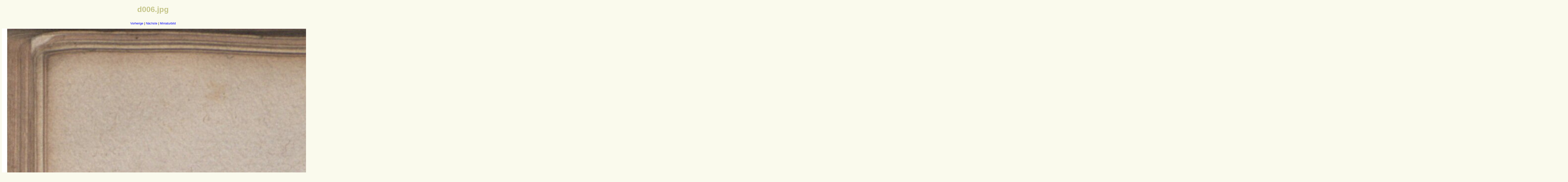

--- FILE ---
content_type: text/html
request_url: http://www.floerken.eu/forster/liedlein_ii_d/original/d006.html
body_size: 383
content:
<!DOCTYPE HTML>
<html lang="de">
<head>

<meta http-equiv="Content-Type" content="text/html; charset=utf-8">
<title>forster2d</title>
<link rel="stylesheet" type="text/css" href="../default.css">
<style type="text/css">
table, td {
   border: none;
   background-color: #ffffff;
}
</style>
</head>
<body>
<H1>d006.jpg</H1>
<p>
<a href="d005b.html">Vorherige</a> |
<a href="d006b.html">Nächste</a> |
<a href="../thumb.html">Miniaturbild</a>
</p>
<table  >
<tr>
<td><img src="d006.jpg" alt="d006.jpg" width="6549" height="4858"></td>
</tr>
<tr>
<td>d006</td>
</tr>
<tr>
<td></td>
</tr>
</table>
</body>
</html>

